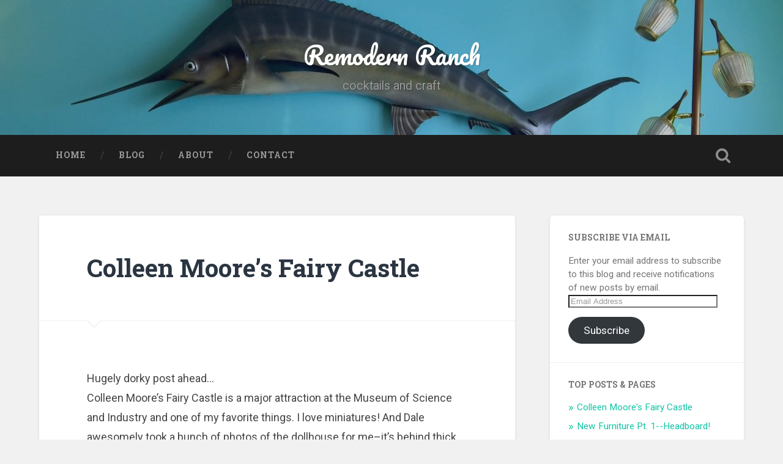

--- FILE ---
content_type: text/html; charset=UTF-8
request_url: http://www.remodernranch.com/colleen-moores-fairy-castle/
body_size: 10902
content:
<!DOCTYPE html>

<html lang="en-US">

	<head>
		
		<meta charset="UTF-8">
		<meta name="viewport" content="width=device-width, initial-scale=1.0, maximum-scale=1.0, user-scalable=no" >
						 
		<title>Colleen Moore&#8217;s Fairy Castle &#8211; Remodern Ranch</title>
<meta name='robots' content='max-image-preview:large' />
<link rel='dns-prefetch' href='//secure.gravatar.com' />
<link rel='dns-prefetch' href='//stats.wp.com' />
<link rel='dns-prefetch' href='//v0.wordpress.com' />
<link rel='preconnect' href='//i0.wp.com' />
<link rel="alternate" type="application/rss+xml" title="Remodern Ranch &raquo; Feed" href="http://www.remodernranch.com/feed/" />
<link rel="alternate" type="application/rss+xml" title="Remodern Ranch &raquo; Comments Feed" href="http://www.remodernranch.com/comments/feed/" />
<link rel="alternate" type="application/rss+xml" title="Remodern Ranch &raquo; Colleen Moore&#8217;s Fairy Castle Comments Feed" href="http://www.remodernranch.com/colleen-moores-fairy-castle/feed/" />
<link rel="alternate" title="oEmbed (JSON)" type="application/json+oembed" href="http://www.remodernranch.com/wp-json/oembed/1.0/embed?url=http%3A%2F%2Fwww.remodernranch.com%2Fcolleen-moores-fairy-castle%2F" />
<link rel="alternate" title="oEmbed (XML)" type="text/xml+oembed" href="http://www.remodernranch.com/wp-json/oembed/1.0/embed?url=http%3A%2F%2Fwww.remodernranch.com%2Fcolleen-moores-fairy-castle%2F&#038;format=xml" />
<style id='wp-img-auto-sizes-contain-inline-css' type='text/css'>
img:is([sizes=auto i],[sizes^="auto," i]){contain-intrinsic-size:3000px 1500px}
/*# sourceURL=wp-img-auto-sizes-contain-inline-css */
</style>
<link rel='stylesheet' id='sbi_styles-css' href='http://www.remodernranch.com/wp-content/plugins/instagram-feed/css/sbi-styles.min.css?ver=6.10.0' type='text/css' media='all' />
<style id='wp-emoji-styles-inline-css' type='text/css'>

	img.wp-smiley, img.emoji {
		display: inline !important;
		border: none !important;
		box-shadow: none !important;
		height: 1em !important;
		width: 1em !important;
		margin: 0 0.07em !important;
		vertical-align: -0.1em !important;
		background: none !important;
		padding: 0 !important;
	}
/*# sourceURL=wp-emoji-styles-inline-css */
</style>
<style id='wp-block-library-inline-css' type='text/css'>
:root{--wp-block-synced-color:#7a00df;--wp-block-synced-color--rgb:122,0,223;--wp-bound-block-color:var(--wp-block-synced-color);--wp-editor-canvas-background:#ddd;--wp-admin-theme-color:#007cba;--wp-admin-theme-color--rgb:0,124,186;--wp-admin-theme-color-darker-10:#006ba1;--wp-admin-theme-color-darker-10--rgb:0,107,160.5;--wp-admin-theme-color-darker-20:#005a87;--wp-admin-theme-color-darker-20--rgb:0,90,135;--wp-admin-border-width-focus:2px}@media (min-resolution:192dpi){:root{--wp-admin-border-width-focus:1.5px}}.wp-element-button{cursor:pointer}:root .has-very-light-gray-background-color{background-color:#eee}:root .has-very-dark-gray-background-color{background-color:#313131}:root .has-very-light-gray-color{color:#eee}:root .has-very-dark-gray-color{color:#313131}:root .has-vivid-green-cyan-to-vivid-cyan-blue-gradient-background{background:linear-gradient(135deg,#00d084,#0693e3)}:root .has-purple-crush-gradient-background{background:linear-gradient(135deg,#34e2e4,#4721fb 50%,#ab1dfe)}:root .has-hazy-dawn-gradient-background{background:linear-gradient(135deg,#faaca8,#dad0ec)}:root .has-subdued-olive-gradient-background{background:linear-gradient(135deg,#fafae1,#67a671)}:root .has-atomic-cream-gradient-background{background:linear-gradient(135deg,#fdd79a,#004a59)}:root .has-nightshade-gradient-background{background:linear-gradient(135deg,#330968,#31cdcf)}:root .has-midnight-gradient-background{background:linear-gradient(135deg,#020381,#2874fc)}:root{--wp--preset--font-size--normal:16px;--wp--preset--font-size--huge:42px}.has-regular-font-size{font-size:1em}.has-larger-font-size{font-size:2.625em}.has-normal-font-size{font-size:var(--wp--preset--font-size--normal)}.has-huge-font-size{font-size:var(--wp--preset--font-size--huge)}.has-text-align-center{text-align:center}.has-text-align-left{text-align:left}.has-text-align-right{text-align:right}.has-fit-text{white-space:nowrap!important}#end-resizable-editor-section{display:none}.aligncenter{clear:both}.items-justified-left{justify-content:flex-start}.items-justified-center{justify-content:center}.items-justified-right{justify-content:flex-end}.items-justified-space-between{justify-content:space-between}.screen-reader-text{border:0;clip-path:inset(50%);height:1px;margin:-1px;overflow:hidden;padding:0;position:absolute;width:1px;word-wrap:normal!important}.screen-reader-text:focus{background-color:#ddd;clip-path:none;color:#444;display:block;font-size:1em;height:auto;left:5px;line-height:normal;padding:15px 23px 14px;text-decoration:none;top:5px;width:auto;z-index:100000}html :where(.has-border-color){border-style:solid}html :where([style*=border-top-color]){border-top-style:solid}html :where([style*=border-right-color]){border-right-style:solid}html :where([style*=border-bottom-color]){border-bottom-style:solid}html :where([style*=border-left-color]){border-left-style:solid}html :where([style*=border-width]){border-style:solid}html :where([style*=border-top-width]){border-top-style:solid}html :where([style*=border-right-width]){border-right-style:solid}html :where([style*=border-bottom-width]){border-bottom-style:solid}html :where([style*=border-left-width]){border-left-style:solid}html :where(img[class*=wp-image-]){height:auto;max-width:100%}:where(figure){margin:0 0 1em}html :where(.is-position-sticky){--wp-admin--admin-bar--position-offset:var(--wp-admin--admin-bar--height,0px)}@media screen and (max-width:600px){html :where(.is-position-sticky){--wp-admin--admin-bar--position-offset:0px}}

/*# sourceURL=wp-block-library-inline-css */
</style><style id='global-styles-inline-css' type='text/css'>
:root{--wp--preset--aspect-ratio--square: 1;--wp--preset--aspect-ratio--4-3: 4/3;--wp--preset--aspect-ratio--3-4: 3/4;--wp--preset--aspect-ratio--3-2: 3/2;--wp--preset--aspect-ratio--2-3: 2/3;--wp--preset--aspect-ratio--16-9: 16/9;--wp--preset--aspect-ratio--9-16: 9/16;--wp--preset--color--black: #000000;--wp--preset--color--cyan-bluish-gray: #abb8c3;--wp--preset--color--white: #ffffff;--wp--preset--color--pale-pink: #f78da7;--wp--preset--color--vivid-red: #cf2e2e;--wp--preset--color--luminous-vivid-orange: #ff6900;--wp--preset--color--luminous-vivid-amber: #fcb900;--wp--preset--color--light-green-cyan: #7bdcb5;--wp--preset--color--vivid-green-cyan: #00d084;--wp--preset--color--pale-cyan-blue: #8ed1fc;--wp--preset--color--vivid-cyan-blue: #0693e3;--wp--preset--color--vivid-purple: #9b51e0;--wp--preset--gradient--vivid-cyan-blue-to-vivid-purple: linear-gradient(135deg,rgb(6,147,227) 0%,rgb(155,81,224) 100%);--wp--preset--gradient--light-green-cyan-to-vivid-green-cyan: linear-gradient(135deg,rgb(122,220,180) 0%,rgb(0,208,130) 100%);--wp--preset--gradient--luminous-vivid-amber-to-luminous-vivid-orange: linear-gradient(135deg,rgb(252,185,0) 0%,rgb(255,105,0) 100%);--wp--preset--gradient--luminous-vivid-orange-to-vivid-red: linear-gradient(135deg,rgb(255,105,0) 0%,rgb(207,46,46) 100%);--wp--preset--gradient--very-light-gray-to-cyan-bluish-gray: linear-gradient(135deg,rgb(238,238,238) 0%,rgb(169,184,195) 100%);--wp--preset--gradient--cool-to-warm-spectrum: linear-gradient(135deg,rgb(74,234,220) 0%,rgb(151,120,209) 20%,rgb(207,42,186) 40%,rgb(238,44,130) 60%,rgb(251,105,98) 80%,rgb(254,248,76) 100%);--wp--preset--gradient--blush-light-purple: linear-gradient(135deg,rgb(255,206,236) 0%,rgb(152,150,240) 100%);--wp--preset--gradient--blush-bordeaux: linear-gradient(135deg,rgb(254,205,165) 0%,rgb(254,45,45) 50%,rgb(107,0,62) 100%);--wp--preset--gradient--luminous-dusk: linear-gradient(135deg,rgb(255,203,112) 0%,rgb(199,81,192) 50%,rgb(65,88,208) 100%);--wp--preset--gradient--pale-ocean: linear-gradient(135deg,rgb(255,245,203) 0%,rgb(182,227,212) 50%,rgb(51,167,181) 100%);--wp--preset--gradient--electric-grass: linear-gradient(135deg,rgb(202,248,128) 0%,rgb(113,206,126) 100%);--wp--preset--gradient--midnight: linear-gradient(135deg,rgb(2,3,129) 0%,rgb(40,116,252) 100%);--wp--preset--font-size--small: 13px;--wp--preset--font-size--medium: 20px;--wp--preset--font-size--large: 36px;--wp--preset--font-size--x-large: 42px;--wp--preset--spacing--20: 0.44rem;--wp--preset--spacing--30: 0.67rem;--wp--preset--spacing--40: 1rem;--wp--preset--spacing--50: 1.5rem;--wp--preset--spacing--60: 2.25rem;--wp--preset--spacing--70: 3.38rem;--wp--preset--spacing--80: 5.06rem;--wp--preset--shadow--natural: 6px 6px 9px rgba(0, 0, 0, 0.2);--wp--preset--shadow--deep: 12px 12px 50px rgba(0, 0, 0, 0.4);--wp--preset--shadow--sharp: 6px 6px 0px rgba(0, 0, 0, 0.2);--wp--preset--shadow--outlined: 6px 6px 0px -3px rgb(255, 255, 255), 6px 6px rgb(0, 0, 0);--wp--preset--shadow--crisp: 6px 6px 0px rgb(0, 0, 0);}:where(.is-layout-flex){gap: 0.5em;}:where(.is-layout-grid){gap: 0.5em;}body .is-layout-flex{display: flex;}.is-layout-flex{flex-wrap: wrap;align-items: center;}.is-layout-flex > :is(*, div){margin: 0;}body .is-layout-grid{display: grid;}.is-layout-grid > :is(*, div){margin: 0;}:where(.wp-block-columns.is-layout-flex){gap: 2em;}:where(.wp-block-columns.is-layout-grid){gap: 2em;}:where(.wp-block-post-template.is-layout-flex){gap: 1.25em;}:where(.wp-block-post-template.is-layout-grid){gap: 1.25em;}.has-black-color{color: var(--wp--preset--color--black) !important;}.has-cyan-bluish-gray-color{color: var(--wp--preset--color--cyan-bluish-gray) !important;}.has-white-color{color: var(--wp--preset--color--white) !important;}.has-pale-pink-color{color: var(--wp--preset--color--pale-pink) !important;}.has-vivid-red-color{color: var(--wp--preset--color--vivid-red) !important;}.has-luminous-vivid-orange-color{color: var(--wp--preset--color--luminous-vivid-orange) !important;}.has-luminous-vivid-amber-color{color: var(--wp--preset--color--luminous-vivid-amber) !important;}.has-light-green-cyan-color{color: var(--wp--preset--color--light-green-cyan) !important;}.has-vivid-green-cyan-color{color: var(--wp--preset--color--vivid-green-cyan) !important;}.has-pale-cyan-blue-color{color: var(--wp--preset--color--pale-cyan-blue) !important;}.has-vivid-cyan-blue-color{color: var(--wp--preset--color--vivid-cyan-blue) !important;}.has-vivid-purple-color{color: var(--wp--preset--color--vivid-purple) !important;}.has-black-background-color{background-color: var(--wp--preset--color--black) !important;}.has-cyan-bluish-gray-background-color{background-color: var(--wp--preset--color--cyan-bluish-gray) !important;}.has-white-background-color{background-color: var(--wp--preset--color--white) !important;}.has-pale-pink-background-color{background-color: var(--wp--preset--color--pale-pink) !important;}.has-vivid-red-background-color{background-color: var(--wp--preset--color--vivid-red) !important;}.has-luminous-vivid-orange-background-color{background-color: var(--wp--preset--color--luminous-vivid-orange) !important;}.has-luminous-vivid-amber-background-color{background-color: var(--wp--preset--color--luminous-vivid-amber) !important;}.has-light-green-cyan-background-color{background-color: var(--wp--preset--color--light-green-cyan) !important;}.has-vivid-green-cyan-background-color{background-color: var(--wp--preset--color--vivid-green-cyan) !important;}.has-pale-cyan-blue-background-color{background-color: var(--wp--preset--color--pale-cyan-blue) !important;}.has-vivid-cyan-blue-background-color{background-color: var(--wp--preset--color--vivid-cyan-blue) !important;}.has-vivid-purple-background-color{background-color: var(--wp--preset--color--vivid-purple) !important;}.has-black-border-color{border-color: var(--wp--preset--color--black) !important;}.has-cyan-bluish-gray-border-color{border-color: var(--wp--preset--color--cyan-bluish-gray) !important;}.has-white-border-color{border-color: var(--wp--preset--color--white) !important;}.has-pale-pink-border-color{border-color: var(--wp--preset--color--pale-pink) !important;}.has-vivid-red-border-color{border-color: var(--wp--preset--color--vivid-red) !important;}.has-luminous-vivid-orange-border-color{border-color: var(--wp--preset--color--luminous-vivid-orange) !important;}.has-luminous-vivid-amber-border-color{border-color: var(--wp--preset--color--luminous-vivid-amber) !important;}.has-light-green-cyan-border-color{border-color: var(--wp--preset--color--light-green-cyan) !important;}.has-vivid-green-cyan-border-color{border-color: var(--wp--preset--color--vivid-green-cyan) !important;}.has-pale-cyan-blue-border-color{border-color: var(--wp--preset--color--pale-cyan-blue) !important;}.has-vivid-cyan-blue-border-color{border-color: var(--wp--preset--color--vivid-cyan-blue) !important;}.has-vivid-purple-border-color{border-color: var(--wp--preset--color--vivid-purple) !important;}.has-vivid-cyan-blue-to-vivid-purple-gradient-background{background: var(--wp--preset--gradient--vivid-cyan-blue-to-vivid-purple) !important;}.has-light-green-cyan-to-vivid-green-cyan-gradient-background{background: var(--wp--preset--gradient--light-green-cyan-to-vivid-green-cyan) !important;}.has-luminous-vivid-amber-to-luminous-vivid-orange-gradient-background{background: var(--wp--preset--gradient--luminous-vivid-amber-to-luminous-vivid-orange) !important;}.has-luminous-vivid-orange-to-vivid-red-gradient-background{background: var(--wp--preset--gradient--luminous-vivid-orange-to-vivid-red) !important;}.has-very-light-gray-to-cyan-bluish-gray-gradient-background{background: var(--wp--preset--gradient--very-light-gray-to-cyan-bluish-gray) !important;}.has-cool-to-warm-spectrum-gradient-background{background: var(--wp--preset--gradient--cool-to-warm-spectrum) !important;}.has-blush-light-purple-gradient-background{background: var(--wp--preset--gradient--blush-light-purple) !important;}.has-blush-bordeaux-gradient-background{background: var(--wp--preset--gradient--blush-bordeaux) !important;}.has-luminous-dusk-gradient-background{background: var(--wp--preset--gradient--luminous-dusk) !important;}.has-pale-ocean-gradient-background{background: var(--wp--preset--gradient--pale-ocean) !important;}.has-electric-grass-gradient-background{background: var(--wp--preset--gradient--electric-grass) !important;}.has-midnight-gradient-background{background: var(--wp--preset--gradient--midnight) !important;}.has-small-font-size{font-size: var(--wp--preset--font-size--small) !important;}.has-medium-font-size{font-size: var(--wp--preset--font-size--medium) !important;}.has-large-font-size{font-size: var(--wp--preset--font-size--large) !important;}.has-x-large-font-size{font-size: var(--wp--preset--font-size--x-large) !important;}
/*# sourceURL=global-styles-inline-css */
</style>

<style id='classic-theme-styles-inline-css' type='text/css'>
/*! This file is auto-generated */
.wp-block-button__link{color:#fff;background-color:#32373c;border-radius:9999px;box-shadow:none;text-decoration:none;padding:calc(.667em + 2px) calc(1.333em + 2px);font-size:1.125em}.wp-block-file__button{background:#32373c;color:#fff;text-decoration:none}
/*# sourceURL=/wp-includes/css/classic-themes.min.css */
</style>
<link rel='stylesheet' id='jetpack-subscriptions-css' href='http://www.remodernranch.com/wp-content/plugins/jetpack/_inc/build/subscriptions/subscriptions.min.css?ver=15.3.1' type='text/css' media='all' />
<link rel='stylesheet' id='baskerville_googleFonts-css' href='//fonts.googleapis.com/css?family=Roboto+Slab%3A400%2C700%7CRoboto%3A400%2C400italic%2C700%2C700italic%2C300%7CPacifico%3A400&#038;ver=6.9' type='text/css' media='all' />
<link rel='stylesheet' id='baskerville_style-css' href='http://www.remodernranch.com/wp-content/themes/baskerville/style.css?ver=6.9' type='text/css' media='all' />
<script type="text/javascript" src="http://www.remodernranch.com/wp-includes/js/jquery/jquery.min.js?ver=3.7.1" id="jquery-core-js"></script>
<script type="text/javascript" src="http://www.remodernranch.com/wp-includes/js/jquery/jquery-migrate.min.js?ver=3.4.1" id="jquery-migrate-js"></script>
<script type="text/javascript" src="http://www.remodernranch.com/wp-content/plugins/img-mouseover/img-mouseover.js?ver=20110509" id="img-mouseover-js"></script>
<script type="text/javascript" src="http://www.remodernranch.com/wp-content/themes/baskerville/js/imagesloaded.pkgd.js?ver=1" id="baskerville_imagesloaded-js"></script>
<script type="text/javascript" src="http://www.remodernranch.com/wp-content/themes/baskerville/js/flexslider.min.js?ver=1" id="baskerville_flexslider-js"></script>
<link rel="https://api.w.org/" href="http://www.remodernranch.com/wp-json/" /><link rel="alternate" title="JSON" type="application/json" href="http://www.remodernranch.com/wp-json/wp/v2/posts/958" /><link rel="EditURI" type="application/rsd+xml" title="RSD" href="http://www.remodernranch.com/xmlrpc.php?rsd" />
<link rel="canonical" href="http://www.remodernranch.com/colleen-moores-fairy-castle/" />
<link rel='shortlink' href='https://wp.me/p352mf-fs' />
	<style>img#wpstats{display:none}</style>
		
<!-- Jetpack Open Graph Tags -->
<meta property="og:type" content="article" />
<meta property="og:title" content="Colleen Moore&#8217;s Fairy Castle" />
<meta property="og:url" content="http://www.remodernranch.com/colleen-moores-fairy-castle/" />
<meta property="og:description" content="Hugely dorky post ahead&#8230; Colleen Moore&#8217;s Fairy Castle is a major attraction at the Museum of Science and Industry and one of my favorite things. I love miniatures! And Dale awesomely to…" />
<meta property="article:published_time" content="2008-05-10T04:34:00+00:00" />
<meta property="article:modified_time" content="2013-12-22T04:50:58+00:00" />
<meta property="og:site_name" content="Remodern Ranch" />
<meta property="og:image" content="https://s0.wp.com/i/blank.jpg" />
<meta property="og:image:width" content="200" />
<meta property="og:image:height" content="200" />
<meta property="og:image:alt" content="" />
<meta property="og:locale" content="en_US" />
<meta name="twitter:text:title" content="Colleen Moore&#8217;s Fairy Castle" />
<meta name="twitter:card" content="summary" />

<!-- End Jetpack Open Graph Tags -->
	
	<link rel='stylesheet' id='jetpack-top-posts-widget-css' href='http://www.remodernranch.com/wp-content/plugins/jetpack/modules/widgets/top-posts/style.css?ver=20141013' type='text/css' media='all' />
</head>
	
	<body class="wp-singular post-template-default single single-post postid-958 single-format-standard wp-theme-baskerville no-featured-image single single-post">

			
		<div class="header section small-padding bg-dark bg-image" style="background-image: url( http://www.remodernranch.com/wp-content/uploads/2018/01/cropped-LivingRoom.jpg );">
		
			<div class="cover"></div>
			
			<div class="header-search-block bg-graphite hidden">
			
				<form method="get" class="searchform" action="http://www.remodernranch.com/">
	<input type="search" value="" placeholder="Search form" name="s" class="s" /> 
	<input type="submit" class="searchsubmit" value="Search">
</form>			
			</div><!-- .header-search-block -->
					
			<div class="header-inner section-inner">
			
												
					<h1 class="blog-title">
						<a href="http://www.remodernranch.com" title="Remodern Ranch &mdash; cocktails and craft" rel="home">Remodern Ranch</a>
					</h1>
					
										
						<h3 class="blog-description">cocktails and craft</h3>
						
															
											
			</div><!-- .header-inner -->
						
		</div><!-- .header -->
		
		<div class="navigation section no-padding bg-dark">
		
			<div class="navigation-inner section-inner">
			
				<div class="nav-toggle fleft hidden">
					
					<div class="bar"></div>
					<div class="bar"></div>
					<div class="bar"></div>
					
					<div class="clear"></div>
					
				</div>
						
				<ul class="main-menu">
				
					<li id="menu-item-1951" class="menu-item menu-item-type-custom menu-item-object-custom menu-item-home menu-item-1951"><a href="http://www.remodernranch.com">Home</a></li>
<li id="menu-item-1948" class="menu-item menu-item-type-post_type menu-item-object-page current_page_parent menu-item-1948"><a href="http://www.remodernranch.com/blog/">Blog</a></li>
<li id="menu-item-1949" class="menu-item menu-item-type-post_type menu-item-object-page menu-item-1949"><a href="http://www.remodernranch.com/about/">About</a></li>
<li id="menu-item-1950" class="menu-item menu-item-type-post_type menu-item-object-page menu-item-1950"><a href="http://www.remodernranch.com/contact/">Contact</a></li>
											
				 </ul><!-- .main-menu -->
				 
				 <a class="search-toggle fright" href="#"></a>
				 
				 <div class="clear"></div>
				 
			</div><!-- .navigation-inner -->
			
		</div><!-- .navigation -->
		
		<div class="mobile-navigation section bg-graphite no-padding hidden">
					
			<ul class="mobile-menu">
			
				<li class="menu-item menu-item-type-custom menu-item-object-custom menu-item-home menu-item-1951"><a href="http://www.remodernranch.com">Home</a></li>
<li class="menu-item menu-item-type-post_type menu-item-object-page current_page_parent menu-item-1948"><a href="http://www.remodernranch.com/blog/">Blog</a></li>
<li class="menu-item menu-item-type-post_type menu-item-object-page menu-item-1949"><a href="http://www.remodernranch.com/about/">About</a></li>
<li class="menu-item menu-item-type-post_type menu-item-object-page menu-item-1950"><a href="http://www.remodernranch.com/contact/">Contact</a></li>
										
			 </ul><!-- .main-menu -->
		
		</div><!-- .mobile-navigation -->
<div class="wrapper section medium-padding">
										
	<div class="section-inner">
	
		<div class="content fleft">
												        
									
				<div id="post-958" class="post-958 post type-post status-publish format-standard hentry category-events category-photography">

									
					<div class="post-header">

												
						    <h1 class="post-title"><a href="http://www.remodernranch.com/colleen-moores-fairy-castle/" rel="bookmark" title="Colleen Moore&#8217;s Fairy Castle">Colleen Moore&#8217;s Fairy Castle</a></h1>

											    
					</div><!-- .post-header -->
					
																			                                    	    
					<div class="post-content">
						
						<p>Hugely dorky post ahead&#8230;<br />
Colleen Moore&#8217;s Fairy Castle is a major attraction at the Museum of Science and Industry and one of my favorite things. I love miniatures! And Dale awesomely took a bunch of photos of the dollhouse for me&#8211;it&#8217;s behind thick plastic in a very dark room so he took photos so I could see things up close! Yay! Every little room has a bunch of little stories!</p>
<p>The chapel organ. To the right of the organ is a candelabra and in the middle is a real diamond&#8211;it was in Colleen Moore&#8217;s mother&#8217;s engagement ring.</p>
<p><a href="https://i0.wp.com/www.dale-murray.com/oakpark/uploaded_images/FC-Dining-Room-732875.jpg"><img data-recalc-dims="1" decoding="async" alt="" src="https://i0.wp.com/www.dale-murray.com/oakpark/uploaded_images/FC-Dining-Room-732818.jpg?w=676" border="0" /></a></p>
<p>The dining room with King Arthur&#8217;s Round Table in the center. The plates and tiny silver wear is all made of real gold. The glasses are crystal.<br />
<a href="https://i0.wp.com/www.dale-murray.com/oakpark/uploaded_images/FC-Drawing-Room-2-732961.jpg"><img data-recalc-dims="1" decoding="async" alt="" src="https://i0.wp.com/www.dale-murray.com/oakpark/uploaded_images/FC-Drawing-Room-2-732920.jpg?w=676" border="0" /></a><br />
The Drawing Room . . . The floor is rose quartz and jade and the chandelier is made with real diamonds, emeralds, and pearls.</p>
<p><a href="https://i0.wp.com/www.dale-murray.com/oakpark/uploaded_images/FC-Drawing-Room-3-779444.jpg"><img data-recalc-dims="1" decoding="async" alt="" src="https://i0.wp.com/www.dale-murray.com/oakpark/uploaded_images/FC-Drawing-Room-3-779405.jpg?w=676" border="0" /></a><br />
Another shot of the drawing room&#8211;see the mural of Cinderella running away painted on the wall to the left of the fireplace?</p>
<p><a href="https://i0.wp.com/www.dale-murray.com/oakpark/uploaded_images/FC-Great-Hall-1-747116.jpg"><img data-recalc-dims="1" decoding="async" alt="" src="https://i0.wp.com/www.dale-murray.com/oakpark/uploaded_images/FC-Great-Hall-1-747091.jpg?w=676" border="0" /></a><br />
The Great Hall features many tiny treasures including Knights in shining armor that once belonged to Rudolph Valentino and hard-carved ancient vases.</p>
<p><a href="https://i0.wp.com/www.dale-murray.com/oakpark/uploaded_images/FC-Kitchen-714647.jpg"><img data-recalc-dims="1" decoding="async" alt="" src="https://i0.wp.com/www.dale-murray.com/oakpark/uploaded_images/FC-Kitchen-714592.jpg?w=676" border="0" /></a></p>
<p>In the kitchen you&#8217;ll find Royal Doulton china with the Queen of England&#8217;s crest on it. Only two sets of this tiny china set were made&#8211;one for Colleen Moore and one for the Queen of England&#8217;s doll house.<br />
<a href="https://i0.wp.com/www.dale-murray.com/oakpark/uploaded_images/FC-Library-714731.jpg"><img data-recalc-dims="1" decoding="async" alt="" src="https://i0.wp.com/www.dale-murray.com/oakpark/uploaded_images/FC-Library-714690.jpg?w=676" border="0" /></a></p>
<p>The library features tiny furniture for the fairies to lounge on and read. The books are all real and many of them are gifts from prominent authors of the day with mini versions of their books.<br />
<a href="https://i0.wp.com/www.dale-murray.com/oakpark/uploaded_images/FC-Prince-Bedroom-761309.jpg"><img data-recalc-dims="1" decoding="async" alt="" src="https://i0.wp.com/www.dale-murray.com/oakpark/uploaded_images/FC-Prince-Bedroom-761266.jpg?w=676" border="0" /></a></p>
<p>The Fairy Prince&#8217;s Bedroom features Excalibur&#8217;s sword&#8211;and a &#8220;bear&#8221; rug made with mice teeth!<br />
<a href="https://i0.wp.com/www.dale-murray.com/oakpark/uploaded_images/FC-Prince-Bathroom-788365.jpg"><img data-recalc-dims="1" decoding="async" alt="" src="https://i0.wp.com/www.dale-murray.com/oakpark/uploaded_images/FC-Prince-Bathroom-788316.jpg?w=676" border="0" /></a></p>
<p>The Prince&#8217;s Bathroom is made of alabaster and features real sapphires.</p>
<p><a href="https://i0.wp.com/www.dale-murray.com/oakpark/uploaded_images/FC-Princess-Bedroom-761407.jpg"><img data-recalc-dims="1" decoding="async" alt="" src="https://i0.wp.com/www.dale-murray.com/oakpark/uploaded_images/FC-Princess-Bedroom-761359.jpg?w=676" border="0" /></a></p>
<p>The Princess&#8217;s Bedroom is spectacular! Sleeping Beauty&#8217;s bed sits off to the right and the chairs&#8211;center of the photo&#8211;are made of platinum, diamond, and emerald earrings. The floor is Mother of Pearl.</p>
<p><a href="https://i0.wp.com/www.dale-murray.com/oakpark/uploaded_images/FC-Magic-Garden-788268.jpg"><img data-recalc-dims="1" decoding="async" alt="" src="https://i0.wp.com/www.dale-murray.com/oakpark/uploaded_images/FC-Magic-Garden-788211.jpg?w=676" border="0" /></a></p>
<p>The Magic Garden features a weeping willow tree that actually weeps.And that&#8217;s the Fairy Castle! I&#8217;m a dork.o</p>
<p>All photography by Dale Murray!</p>
						
						<div class="clear"></div>
									        
					</div><!-- .post-content -->
					            					
					<div class="post-meta-container">
						
						<div class="post-author">
						
							<div class="post-author-content">
							
								<h4>Rebecca</h4>
								
								<p>Writer, Editor, Crafty Gal</p>
								
								<div class="author-links">
									
									<a class="author-link-posts" title="Author archive" href="http://www.remodernranch.com/author/rebecca/">Author archive</a>
									
																		
										<a class="author-link-website" title="Author website" href="http://www.rebeccakilbreath.com">Author website</a>
										
																		
										<a class="author-link-twitter" title="@https://twitter.com/isadora_ink on Twitter" href="http://www.twitter.com/https://twitter.com/isadora_ink">@https://twitter.com/isadora_ink on Twitter</a>
										
																		
								</div><!-- .author-links -->
							
							</div><!-- .post-author-content -->
						
						</div><!-- .post-author -->
						
						<div class="post-meta">
						
							<p class="post-date">May 10, 2008</p>
							
														
							<p class="post-categories"><a href="http://www.remodernranch.com/category/events/" rel="category tag">Events &amp; Outings</a>, <a href="http://www.remodernranch.com/category/photography/" rel="category tag">Photography</a></p>
							
														
							<div class="clear"></div>
							
							<div class="post-nav">
							
																
									<a class="post-nav-prev" title="Previous post: Museum of Science and Industry: The Glass Experience" href="http://www.remodernranch.com/the-glass-experience/">Previous post</a>
							
																	
									<a class="post-nav-next" title="Next post: Vintage Dishes&#8230;" href="http://www.remodernranch.com/vintage-dishes/">Next post</a>
							
																
																	
								<div class="clear"></div>
							
							</div>
						
						</div><!-- .post-meta -->
						
						<div class="clear"></div>
							
					</div><!-- .post-meta-container -->
																		
					
		
		
		<div id="respond" class="comment-respond">
		<h3 id="reply-title" class="comment-reply-title">Leave a Reply <small><a rel="nofollow" id="cancel-comment-reply-link" href="/colleen-moores-fairy-castle/#respond" style="display:none;">Cancel reply</a></small></h3><form action="http://www.remodernranch.com/wp-comments-post.php" method="post" id="commentform" class="comment-form"><p class="comment-notes"><span id="email-notes">Your email address will not be published.</span> <span class="required-field-message">Required fields are marked <span class="required">*</span></span></p><p class="comment-form-comment"><label for="comment">Comment <span class="required">*</span></label> <textarea id="comment" name="comment" cols="45" rows="8" maxlength="65525" required="required"></textarea></p><p class="comment-form-author"><label for="author">Name <span class="required">*</span></label> <input id="author" name="author" type="text" value="" size="30" maxlength="245" autocomplete="name" required="required" /></p>
<p class="comment-form-email"><label for="email">Email <span class="required">*</span></label> <input id="email" name="email" type="text" value="" size="30" maxlength="100" aria-describedby="email-notes" autocomplete="email" required="required" /></p>
<p class="comment-form-url"><label for="url">Website</label> <input id="url" name="url" type="text" value="" size="30" maxlength="200" autocomplete="url" /></p>
<p class="comment-subscription-form"><input type="checkbox" name="subscribe_comments" id="subscribe_comments" value="subscribe" style="width: auto; -moz-appearance: checkbox; -webkit-appearance: checkbox;" /> <label class="subscribe-label" id="subscribe-label" for="subscribe_comments">Notify me of follow-up comments by email.</label></p><p class="comment-subscription-form"><input type="checkbox" name="subscribe_blog" id="subscribe_blog" value="subscribe" style="width: auto; -moz-appearance: checkbox; -webkit-appearance: checkbox;" /> <label class="subscribe-label" id="subscribe-blog-label" for="subscribe_blog">Notify me of new posts by email.</label></p><p class="form-submit"><input name="submit" type="submit" id="submit" class="submit" value="Post Comment" /> <input type='hidden' name='comment_post_ID' value='958' id='comment_post_ID' />
<input type='hidden' name='comment_parent' id='comment_parent' value='0' />
</p></form>	</div><!-- #respond -->
													                        
						
			</div><!-- .post -->
		
		</div><!-- .content -->
		
		
	<div class="sidebar fright" role="complementary">
	
		<div class="widget widget_blog_subscription jetpack_subscription_widget"><div class="widget-content"><h3 class="widget-title">Subscribe via Email</h3>
			<div class="wp-block-jetpack-subscriptions__container">
			<form action="#" method="post" accept-charset="utf-8" id="subscribe-blog-blog_subscription-4"
				data-blog="45529715"
				data-post_access_level="everybody" >
									<div id="subscribe-text"><p>Enter your email address to subscribe to this blog and receive notifications of new posts by email.</p>
</div>
										<p id="subscribe-email">
						<label id="jetpack-subscribe-label"
							class="screen-reader-text"
							for="subscribe-field-blog_subscription-4">
							Email Address						</label>
						<input type="email" name="email" autocomplete="email" required="required"
																					value=""
							id="subscribe-field-blog_subscription-4"
							placeholder="Email Address"
						/>
					</p>

					<p id="subscribe-submit"
											>
						<input type="hidden" name="action" value="subscribe"/>
						<input type="hidden" name="source" value="http://www.remodernranch.com/colleen-moores-fairy-castle/"/>
						<input type="hidden" name="sub-type" value="widget"/>
						<input type="hidden" name="redirect_fragment" value="subscribe-blog-blog_subscription-4"/>
						<input type="hidden" id="_wpnonce" name="_wpnonce" value="f9afbf580d" /><input type="hidden" name="_wp_http_referer" value="/colleen-moores-fairy-castle/" />						<button type="submit"
															class="wp-block-button__link"
																					name="jetpack_subscriptions_widget"
						>
							Subscribe						</button>
					</p>
							</form>
						</div>
			
</div><div class="clear"></div></div><div class="widget widget_top-posts"><div class="widget-content"><h3 class="widget-title">Top Posts &amp; Pages</h3><ul><li><a href="http://www.remodernranch.com/colleen-moores-fairy-castle/" class="bump-view" data-bump-view="tp" aria-current="page">Colleen Moore&#039;s Fairy Castle</a></li><li><a href="http://www.remodernranch.com/new-furniture-pt-1-headboard/" class="bump-view" data-bump-view="tp">New Furniture Pt. 1--Headboard!</a></li><li><a href="http://www.remodernranch.com/how-to-make-a-mason-jar-candle-lantern/" class="bump-view" data-bump-view="tp">How to Make Mason Jar Lights</a></li></ul></div><div class="clear"></div></div>		
	</div><!-- .sidebar -->

		
		<div class="clear"></div>
		
	</div><!-- .section-inner -->

</div><!-- .wrapper -->
		
<div class="footer section medium-padding bg-graphite">
	
	<div class="section-inner row">
	
				
			<div class="column column-1 one-third">
			
				<div class="widgets">
			
					<div id="search" class="widget widget_search">
					
						<div class="widget-content">
						
							<h3 class="widget-title">Search form</h3>
			                <form method="get" class="searchform" action="http://www.remodernranch.com/">
	<input type="search" value="" placeholder="Search form" name="s" class="s" /> 
	<input type="submit" class="searchsubmit" value="Search">
</form>			                
						</div>
						
	                </div>
									
				</div>
				
			</div><!-- .column-1 -->
			
					
				
			<div class="column column-2 one-third">
			
				<div class="widgets">
				
					<div class="widget widget_recent_entries">
					
						<div class="widget-content">
						
							<h3 class="widget-title">Latest posts</h3>
							
							<ul>
				                <li><a href="http://www.remodernranch.com/the-back-yard-new-patio-new-life/" title="The Back Yard: New Patio, New Life" >The Back Yard: New Patio, New Life</a></li><li><a href="http://www.remodernranch.com/pats-50th-birthday-party/" title="Pat&#039;s 50th Birthday Party" >Pat's 50th Birthday Party</a></li><li><a href="http://www.remodernranch.com/baking-up-a-storm-pt-2/" title="Baking Up a Storm Pt. 2" >Baking Up a Storm Pt. 2</a></li><li><a href="http://www.remodernranch.com/baking-up-a-storm-pt-1/" title="Baking Up A Storm Pt. 1" >Baking Up A Storm Pt. 1</a></li><li><a href="http://www.remodernranch.com/new-sofas-in-the-living-room-ignore-the-extra-table-against-the-windows-as-i-was-excited-to-share-and-dale-hasnt-dismantled-that-table-yet-because-its-probably-moving-into-the-famil/" title="New sofas!" >New sofas!</a></li>							</ul>
			                
						</div>
						
	                </div>
									
				</div><!-- .widgets -->
				
			</div><!-- .column-2 -->
			
									
				
			<div class="column column-3 one-third">
		
				<div class="widgets">
		
					<div class="widget widget_text"><div class="widget-content">			<div class="textwidget"><p>We’re in the (long) process of renovating our 1963 raised ranch. We’re doing everything we can to remodel it all by ourselves (with some help from friends and family and the occasional professional).</p>
</div>
		</div><div class="clear"></div></div>										
				</div><!-- .widgets -->
				
			</div>
			
		<!-- .footer-c -->
		
		<div class="clear"></div>
	
	</div><!-- .footer-inner -->

</div><!-- .footer -->

<div class="credits section bg-dark small-padding">

	<div class="credits-inner section-inner">

		<p class="credits-left fleft">
		
			&copy; 2026 <a href="http://www.remodernranch.com" title="Remodern Ranch">Remodern Ranch</a><span> &mdash; Powered by <a href="http://www.wordpress.org">WordPress</a></span>
		
		</p>
		
		<p class="credits-right fright">
			
			<span>Theme by <a href="http://www.andersnoren.se">Anders Noren</a> &mdash; </span><a class="tothetop" title="To the top" href="#">Up &uarr;</a>
			
		</p>
		
		<div class="clear"></div>
	
	</div><!-- .credits-inner -->
	
</div><!-- .credits -->

<script type="speculationrules">
{"prefetch":[{"source":"document","where":{"and":[{"href_matches":"/*"},{"not":{"href_matches":["/wp-*.php","/wp-admin/*","/wp-content/uploads/*","/wp-content/*","/wp-content/plugins/*","/wp-content/themes/baskerville/*","/*\\?(.+)"]}},{"not":{"selector_matches":"a[rel~=\"nofollow\"]"}},{"not":{"selector_matches":".no-prefetch, .no-prefetch a"}}]},"eagerness":"conservative"}]}
</script>
<!-- Instagram Feed JS -->
<script type="text/javascript">
var sbiajaxurl = "http://www.remodernranch.com/wp-admin/admin-ajax.php";
</script>
<script type="text/javascript" src="http://www.remodernranch.com/wp-includes/js/imagesloaded.min.js?ver=5.0.0" id="imagesloaded-js"></script>
<script type="text/javascript" src="http://www.remodernranch.com/wp-includes/js/masonry.min.js?ver=4.2.2" id="masonry-js"></script>
<script type="text/javascript" src="http://www.remodernranch.com/wp-content/themes/baskerville/js/global.js?ver=6.9" id="baskerville_global-js"></script>
<script type="text/javascript" src="http://www.remodernranch.com/wp-includes/js/comment-reply.min.js?ver=6.9" id="comment-reply-js" async="async" data-wp-strategy="async" fetchpriority="low"></script>
<script type="text/javascript" id="jetpack-stats-js-before">
/* <![CDATA[ */
_stq = window._stq || [];
_stq.push([ "view", JSON.parse("{\"v\":\"ext\",\"blog\":\"45529715\",\"post\":\"958\",\"tz\":\"-6\",\"srv\":\"www.remodernranch.com\",\"j\":\"1:15.3.1\"}") ]);
_stq.push([ "clickTrackerInit", "45529715", "958" ]);
//# sourceURL=jetpack-stats-js-before
/* ]]> */
</script>
<script type="text/javascript" src="https://stats.wp.com/e-202605.js" id="jetpack-stats-js" defer="defer" data-wp-strategy="defer"></script>
<script id="wp-emoji-settings" type="application/json">
{"baseUrl":"https://s.w.org/images/core/emoji/17.0.2/72x72/","ext":".png","svgUrl":"https://s.w.org/images/core/emoji/17.0.2/svg/","svgExt":".svg","source":{"concatemoji":"http://www.remodernranch.com/wp-includes/js/wp-emoji-release.min.js?ver=6.9"}}
</script>
<script type="module">
/* <![CDATA[ */
/*! This file is auto-generated */
const a=JSON.parse(document.getElementById("wp-emoji-settings").textContent),o=(window._wpemojiSettings=a,"wpEmojiSettingsSupports"),s=["flag","emoji"];function i(e){try{var t={supportTests:e,timestamp:(new Date).valueOf()};sessionStorage.setItem(o,JSON.stringify(t))}catch(e){}}function c(e,t,n){e.clearRect(0,0,e.canvas.width,e.canvas.height),e.fillText(t,0,0);t=new Uint32Array(e.getImageData(0,0,e.canvas.width,e.canvas.height).data);e.clearRect(0,0,e.canvas.width,e.canvas.height),e.fillText(n,0,0);const a=new Uint32Array(e.getImageData(0,0,e.canvas.width,e.canvas.height).data);return t.every((e,t)=>e===a[t])}function p(e,t){e.clearRect(0,0,e.canvas.width,e.canvas.height),e.fillText(t,0,0);var n=e.getImageData(16,16,1,1);for(let e=0;e<n.data.length;e++)if(0!==n.data[e])return!1;return!0}function u(e,t,n,a){switch(t){case"flag":return n(e,"\ud83c\udff3\ufe0f\u200d\u26a7\ufe0f","\ud83c\udff3\ufe0f\u200b\u26a7\ufe0f")?!1:!n(e,"\ud83c\udde8\ud83c\uddf6","\ud83c\udde8\u200b\ud83c\uddf6")&&!n(e,"\ud83c\udff4\udb40\udc67\udb40\udc62\udb40\udc65\udb40\udc6e\udb40\udc67\udb40\udc7f","\ud83c\udff4\u200b\udb40\udc67\u200b\udb40\udc62\u200b\udb40\udc65\u200b\udb40\udc6e\u200b\udb40\udc67\u200b\udb40\udc7f");case"emoji":return!a(e,"\ud83e\u1fac8")}return!1}function f(e,t,n,a){let r;const o=(r="undefined"!=typeof WorkerGlobalScope&&self instanceof WorkerGlobalScope?new OffscreenCanvas(300,150):document.createElement("canvas")).getContext("2d",{willReadFrequently:!0}),s=(o.textBaseline="top",o.font="600 32px Arial",{});return e.forEach(e=>{s[e]=t(o,e,n,a)}),s}function r(e){var t=document.createElement("script");t.src=e,t.defer=!0,document.head.appendChild(t)}a.supports={everything:!0,everythingExceptFlag:!0},new Promise(t=>{let n=function(){try{var e=JSON.parse(sessionStorage.getItem(o));if("object"==typeof e&&"number"==typeof e.timestamp&&(new Date).valueOf()<e.timestamp+604800&&"object"==typeof e.supportTests)return e.supportTests}catch(e){}return null}();if(!n){if("undefined"!=typeof Worker&&"undefined"!=typeof OffscreenCanvas&&"undefined"!=typeof URL&&URL.createObjectURL&&"undefined"!=typeof Blob)try{var e="postMessage("+f.toString()+"("+[JSON.stringify(s),u.toString(),c.toString(),p.toString()].join(",")+"));",a=new Blob([e],{type:"text/javascript"});const r=new Worker(URL.createObjectURL(a),{name:"wpTestEmojiSupports"});return void(r.onmessage=e=>{i(n=e.data),r.terminate(),t(n)})}catch(e){}i(n=f(s,u,c,p))}t(n)}).then(e=>{for(const n in e)a.supports[n]=e[n],a.supports.everything=a.supports.everything&&a.supports[n],"flag"!==n&&(a.supports.everythingExceptFlag=a.supports.everythingExceptFlag&&a.supports[n]);var t;a.supports.everythingExceptFlag=a.supports.everythingExceptFlag&&!a.supports.flag,a.supports.everything||((t=a.source||{}).concatemoji?r(t.concatemoji):t.wpemoji&&t.twemoji&&(r(t.twemoji),r(t.wpemoji)))});
//# sourceURL=http://www.remodernranch.com/wp-includes/js/wp-emoji-loader.min.js
/* ]]> */
</script>

</body>
</html>